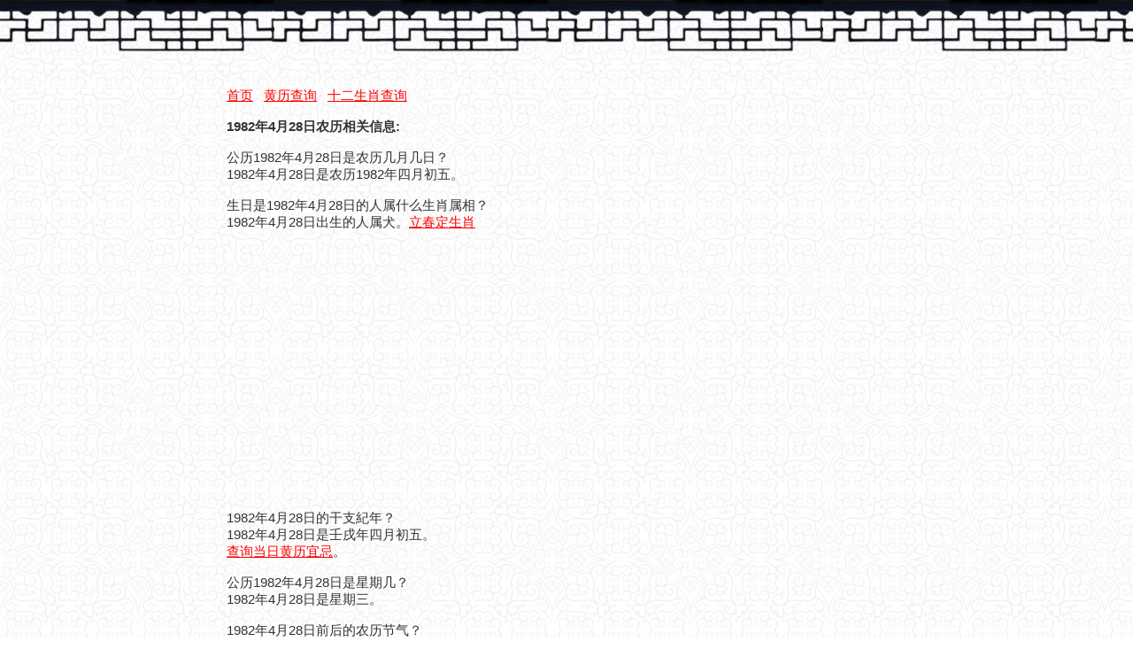

--- FILE ---
content_type: text/html; charset=UTF-8
request_url: http://cn.nongli.info/days/index.php?year=1982&month=4&date=28
body_size: 1696
content:
<!DOCTYPE html PUBLIC "-//W3C//DTD XHTML 1.0 Strict//EN" "http://www.w3.org/TR/xhtml1/DTD/xhtml1-strict.dtd"> 
<html> 
<head> 
<title>公历1982年4月28日是农历几月几日,属什么生肖</title>
<meta http-equiv="content-type" content="text/html;charset=UTF-8">
<meta http-equiv="content-language" content="zh-cn">
<link rel="alternate" hreflang="zh-tw" href="http://www.nongli.info/days/index.php?year=1982&month=4&date=28">
<link rel="stylesheet" href="common.css">
<!-- Global site tag (gtag.js) - Google Analytics -->
<script async src="https://www.googletagmanager.com/gtag/js?id=UA-59934759-2"></script>
<script>
  window.dataLayer = window.dataLayer || [];
  function gtag(){dataLayer.push(arguments);}
  gtag('js', new Date());

  gtag('config', 'UA-59934759-2');
</script>  
</head> 
<body> 
<div id="top"></div>
<div id="ctnr">
<a href="/" id="nav">首页</a>	&nbsp;  <a href="/huangli/" id="nav">黄历查询</a>	&nbsp;  <a href="/shengxiao/chaxun.php" id="nav">十二生肖查询</a><br><br>
<h1>1982年4月28日农历相关信息:</h1><br>
<p>公历1982年4月28日是农历几月几日？</p>
<p>1982年4月28日是农历1982年四月初五。</p><br>
<p>生日是1982年4月28日的人属什么生肖属相？</p>
<p>1982年4月28日出生的人属犬。<a href='/shengxiao/chaxun.php' id='nav'>立春定生肖</a></p><br>
<script async src="//pagead2.googlesyndication.com/pagead/js/adsbygoogle.js"></script>
<!-- cn_nongli_336 -->
<ins class="adsbygoogle"
     style="display:inline-block;width:336px;height:280px"
     data-ad-client="ca-pub-4978564033989151"
     data-ad-slot="9651905462"></ins>
<script>
(adsbygoogle = window.adsbygoogle || []).push({});
</script><br><br>    
<p>1982年4月28日的干支紀年？</p>
<p>1982年4月28日是壬戌年四月初五。<br><a href='/huangli/days/index.php?year=1982&month=4&date=28' id='nav'>查询当日黄历宜忌</a>。</p><br>
<p>公历1982年4月28日是星期几？</p>
<p>1982年4月28日是星期三。</p><br>
<p>1982年4月28日前后的农历节气？</p>
<p>清明:1982年4月5日，穀雨:1982年4月20日。</p><br><br>
<h1>1982年4月农历公历对照表:</h1><br>
<li><a href='/days/index.php?year=1982&month=4&date=1'>公历1982年4月1日，农历1982年三月初八</a></li>
<li><a href='/days/index.php?year=1982&month=4&date=2'>公历1982年4月2日，农历1982年三月初九</a></li>
<li><a href='/days/index.php?year=1982&month=4&date=3'>公历1982年4月3日，农历1982年三月初十</a></li>
<li><a href='/days/index.php?year=1982&month=4&date=4'>公历1982年4月4日，农历1982年三月十一</a></li>
<li><a href='/days/index.php?year=1982&month=4&date=5'>公历1982年4月5日，农历1982年三月十二</a></li>
<li><a href='/days/index.php?year=1982&month=4&date=6'>公历1982年4月6日，农历1982年三月十三</a></li>
<li><a href='/days/index.php?year=1982&month=4&date=7'>公历1982年4月7日，农历1982年三月十四</a></li>
<li><a href='/days/index.php?year=1982&month=4&date=8'>公历1982年4月8日，农历1982年三月十五</a></li>
<li><a href='/days/index.php?year=1982&month=4&date=9'>公历1982年4月9日，农历1982年三月十六</a></li>
<li><a href='/days/index.php?year=1982&month=4&date=10'>公历1982年4月10日，农历1982年三月十七</a></li>
<li><a href='/days/index.php?year=1982&month=4&date=11'>公历1982年4月11日，农历1982年三月十八</a></li>
<li><a href='/days/index.php?year=1982&month=4&date=12'>公历1982年4月12日，农历1982年三月十九</a></li>
<li><a href='/days/index.php?year=1982&month=4&date=13'>公历1982年4月13日，农历1982年三月二十</a></li>
<li><a href='/days/index.php?year=1982&month=4&date=14'>公历1982年4月14日，农历1982年三月廿一</a></li>
<li><a href='/days/index.php?year=1982&month=4&date=15'>公历1982年4月15日，农历1982年三月廿二</a></li>
<li><a href='/days/index.php?year=1982&month=4&date=16'>公历1982年4月16日，农历1982年三月廿三</a></li>
<li><a href='/days/index.php?year=1982&month=4&date=17'>公历1982年4月17日，农历1982年三月廿四</a></li>
<li><a href='/days/index.php?year=1982&month=4&date=18'>公历1982年4月18日，农历1982年三月廿五</a></li>
<li><a href='/days/index.php?year=1982&month=4&date=19'>公历1982年4月19日，农历1982年三月廿六</a></li>
<li><a href='/days/index.php?year=1982&month=4&date=20'>公历1982年4月20日，农历1982年三月廿七</a></li>
<li><a href='/days/index.php?year=1982&month=4&date=21'>公历1982年4月21日，农历1982年三月廿八</a></li>
<li><a href='/days/index.php?year=1982&month=4&date=22'>公历1982年4月22日，农历1982年三月廿九</a></li>
<li><a href='/days/index.php?year=1982&month=4&date=23'>公历1982年4月23日，农历1982年三月三十</a></li>
<li><a href='/days/index.php?year=1982&month=4&date=24'>公历1982年4月24日，农历1982年四月初一</a></li>
<li><a href='/days/index.php?year=1982&month=4&date=25'>公历1982年4月25日，农历1982年四月初二</a></li>
<li><a href='/days/index.php?year=1982&month=4&date=26'>公历1982年4月26日，农历1982年四月初三</a></li>
<li><a href='/days/index.php?year=1982&month=4&date=27'>公历1982年4月27日，农历1982年四月初四</a></li>
<li><a href='/days/index.php?year=1982&month=4&date=28'>公历1982年4月28日，农历1982年四月初五</a></li>
<li><a href='/days/index.php?year=1982&month=4&date=29'>公历1982年4月29日，农历1982年四月初六</a></li>
<li><a href='/days/index.php?year=1982&month=4&date=30'>公历1982年4月30日，农历1982年四月初七</a></li>
<br>
<script async src="//pagead2.googlesyndication.com/pagead/js/adsbygoogle.js"></script>
<!-- cn_nongli_728 -->
<ins class="adsbygoogle"
     style="display:inline-block;width:728px;height:90px"
     data-ad-client="ca-pub-4978564033989151"
     data-ad-slot="6698439068"></ins>
<script>
(adsbygoogle = window.adsbygoogle || []).push({});
</script>
<br><br>
<h1>1982年4月28日相关日期:</h1><br>
<li><a href="/days/index.php?year=1980&month=4&date=28">1980年4月28日</a></li>
<li><a href="/days/index.php?year=1981&month=4&date=28">1981年4月28日</a></li>
<li><a href="/days/index.php?year=1982&month=4&date=28">1982年4月28日</a></li>
<li><a href="/days/index.php?year=1983&month=4&date=28">1983年4月28日</a></li>
<li><a href="/days/index.php?year=1984&month=4&date=28">1984年4月28日</a></li>
<li><a href="/days/index.php?year=1985&month=4&date=28">1985年4月28日</a></li>
<li><a href="/days/index.php?year=1986&month=4&date=28">1986年4月28日</a></li>
<li><a href="/days/index.php?year=1987&month=4&date=28">1987年4月28日</a></li>
<li><a href="/days/index.php?year=1988&month=4&date=28">1988年4月28日</a></li>
<li><a href="/days/index.php?year=1989&month=4&date=28">1989年4月28日</a></li>
<br><br><br><br>
</div>
<div id="footer">
				CopyRight © 2009-2025 农历查询网	| 简体中文 | <a href="http://www.nongli.info/days/index.php?year=1982&month=4&date=28" id="jr">繁體中文</a>	
</div>
</body> 
</html>

--- FILE ---
content_type: text/html; charset=utf-8
request_url: https://www.google.com/recaptcha/api2/aframe
body_size: 267
content:
<!DOCTYPE HTML><html><head><meta http-equiv="content-type" content="text/html; charset=UTF-8"></head><body><script nonce="A7x0vgAv8ILoN_RMUJqCqw">/** Anti-fraud and anti-abuse applications only. See google.com/recaptcha */ try{var clients={'sodar':'https://pagead2.googlesyndication.com/pagead/sodar?'};window.addEventListener("message",function(a){try{if(a.source===window.parent){var b=JSON.parse(a.data);var c=clients[b['id']];if(c){var d=document.createElement('img');d.src=c+b['params']+'&rc='+(localStorage.getItem("rc::a")?sessionStorage.getItem("rc::b"):"");window.document.body.appendChild(d);sessionStorage.setItem("rc::e",parseInt(sessionStorage.getItem("rc::e")||0)+1);localStorage.setItem("rc::h",'1762478230022');}}}catch(b){}});window.parent.postMessage("_grecaptcha_ready", "*");}catch(b){}</script></body></html>

--- FILE ---
content_type: text/css
request_url: http://cn.nongli.info/days/common.css
body_size: 393
content:
*{margin:0; padding:0;}
html {margin:0; padding:0; width:100%; background:#ffffff;}
body {font-family:Arial,SimSun,Lucida Sans, Lucida Sans Unicode ; font-size:11pt; color:#333333; background:url(http://cn.nongli.info/bg1.jpg)}
h1 {font-size:11pt;}
li {list-style-type:none; text-align:left;}
A:link {text-decoration: none; font-size:11pt;color:#000000} 
A:visited {text-decoration: underline; font-size:11pt;color:000059} 
A:active {text-decoration: none; font-size:11pt} 
A:hover {text-decoration:underline;color:red} 


#top {width:100%;height:99px;background:url(http://cn.nongli.info/bg7.jpg) left top repeat-x}
#ctnr {clear:both; width:768px; margin:0 auto;}
#nav {color:red;text-decoration: underline;}
#footer{clear:both; height:80px;padding:40px 0 0 0;text-align:center;}